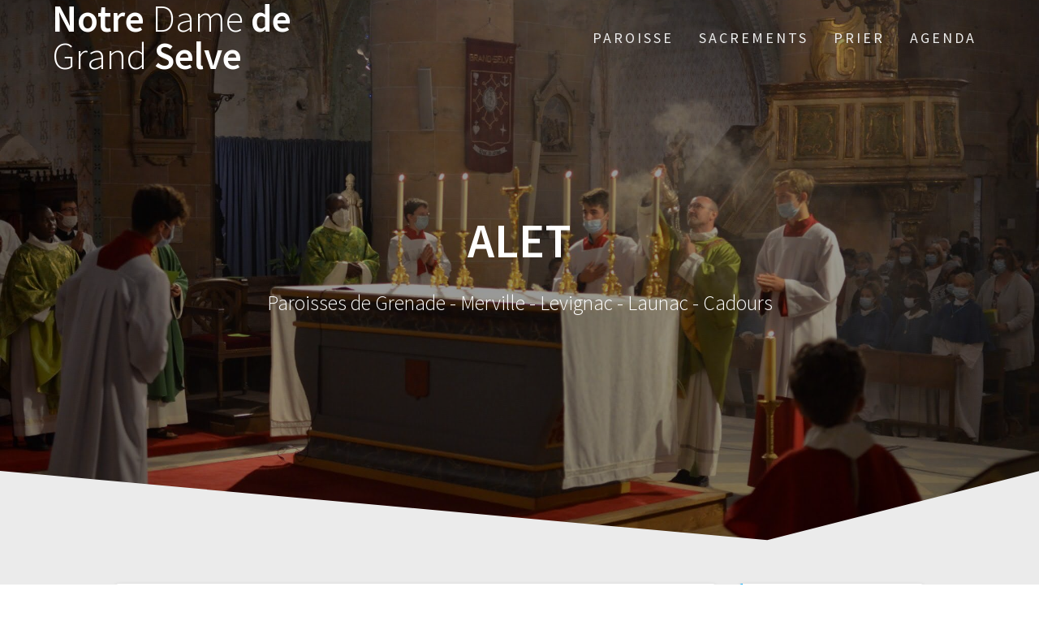

--- FILE ---
content_type: text/html; charset=UTF-8
request_url: https://notredamedegrandselve.fr/?attachment_id=315
body_size: 12194
content:
<!DOCTYPE html>
<html lang="fr-FR">
<head>
    <meta charset="UTF-8">
    <meta name="viewport" content="width=device-width, initial-scale=1">
    <link rel="profile" href="http://gmpg.org/xfn/11">

    <title>alet &#8211; Notre Dame de Grand Selve</title>
<meta name='robots' content='max-image-preview:large' />
	<style>img:is([sizes="auto" i], [sizes^="auto," i]) { contain-intrinsic-size: 3000px 1500px }</style>
	<link rel='dns-prefetch' href='//fonts.googleapis.com' />
<link href='https://fonts.gstatic.com' crossorigin rel='preconnect' />
<link rel="alternate" type="application/rss+xml" title="Notre Dame de Grand Selve &raquo; Flux" href="https://notredamedegrandselve.fr/?feed=rss2" />
<link rel="alternate" type="application/rss+xml" title="Notre Dame de Grand Selve &raquo; Flux des commentaires" href="https://notredamedegrandselve.fr/?feed=comments-rss2" />
<link rel="alternate" type="application/rss+xml" title="Notre Dame de Grand Selve &raquo; alet Flux des commentaires" href="https://notredamedegrandselve.fr/?feed=rss2&#038;attachment_id=315" />
<script type="text/javascript">
/* <![CDATA[ */
window._wpemojiSettings = {"baseUrl":"https:\/\/s.w.org\/images\/core\/emoji\/15.0.3\/72x72\/","ext":".png","svgUrl":"https:\/\/s.w.org\/images\/core\/emoji\/15.0.3\/svg\/","svgExt":".svg","source":{"concatemoji":"https:\/\/notredamedegrandselve.fr\/wp-includes\/js\/wp-emoji-release.min.js?ver=6.7.4"}};
/*! This file is auto-generated */
!function(i,n){var o,s,e;function c(e){try{var t={supportTests:e,timestamp:(new Date).valueOf()};sessionStorage.setItem(o,JSON.stringify(t))}catch(e){}}function p(e,t,n){e.clearRect(0,0,e.canvas.width,e.canvas.height),e.fillText(t,0,0);var t=new Uint32Array(e.getImageData(0,0,e.canvas.width,e.canvas.height).data),r=(e.clearRect(0,0,e.canvas.width,e.canvas.height),e.fillText(n,0,0),new Uint32Array(e.getImageData(0,0,e.canvas.width,e.canvas.height).data));return t.every(function(e,t){return e===r[t]})}function u(e,t,n){switch(t){case"flag":return n(e,"\ud83c\udff3\ufe0f\u200d\u26a7\ufe0f","\ud83c\udff3\ufe0f\u200b\u26a7\ufe0f")?!1:!n(e,"\ud83c\uddfa\ud83c\uddf3","\ud83c\uddfa\u200b\ud83c\uddf3")&&!n(e,"\ud83c\udff4\udb40\udc67\udb40\udc62\udb40\udc65\udb40\udc6e\udb40\udc67\udb40\udc7f","\ud83c\udff4\u200b\udb40\udc67\u200b\udb40\udc62\u200b\udb40\udc65\u200b\udb40\udc6e\u200b\udb40\udc67\u200b\udb40\udc7f");case"emoji":return!n(e,"\ud83d\udc26\u200d\u2b1b","\ud83d\udc26\u200b\u2b1b")}return!1}function f(e,t,n){var r="undefined"!=typeof WorkerGlobalScope&&self instanceof WorkerGlobalScope?new OffscreenCanvas(300,150):i.createElement("canvas"),a=r.getContext("2d",{willReadFrequently:!0}),o=(a.textBaseline="top",a.font="600 32px Arial",{});return e.forEach(function(e){o[e]=t(a,e,n)}),o}function t(e){var t=i.createElement("script");t.src=e,t.defer=!0,i.head.appendChild(t)}"undefined"!=typeof Promise&&(o="wpEmojiSettingsSupports",s=["flag","emoji"],n.supports={everything:!0,everythingExceptFlag:!0},e=new Promise(function(e){i.addEventListener("DOMContentLoaded",e,{once:!0})}),new Promise(function(t){var n=function(){try{var e=JSON.parse(sessionStorage.getItem(o));if("object"==typeof e&&"number"==typeof e.timestamp&&(new Date).valueOf()<e.timestamp+604800&&"object"==typeof e.supportTests)return e.supportTests}catch(e){}return null}();if(!n){if("undefined"!=typeof Worker&&"undefined"!=typeof OffscreenCanvas&&"undefined"!=typeof URL&&URL.createObjectURL&&"undefined"!=typeof Blob)try{var e="postMessage("+f.toString()+"("+[JSON.stringify(s),u.toString(),p.toString()].join(",")+"));",r=new Blob([e],{type:"text/javascript"}),a=new Worker(URL.createObjectURL(r),{name:"wpTestEmojiSupports"});return void(a.onmessage=function(e){c(n=e.data),a.terminate(),t(n)})}catch(e){}c(n=f(s,u,p))}t(n)}).then(function(e){for(var t in e)n.supports[t]=e[t],n.supports.everything=n.supports.everything&&n.supports[t],"flag"!==t&&(n.supports.everythingExceptFlag=n.supports.everythingExceptFlag&&n.supports[t]);n.supports.everythingExceptFlag=n.supports.everythingExceptFlag&&!n.supports.flag,n.DOMReady=!1,n.readyCallback=function(){n.DOMReady=!0}}).then(function(){return e}).then(function(){var e;n.supports.everything||(n.readyCallback(),(e=n.source||{}).concatemoji?t(e.concatemoji):e.wpemoji&&e.twemoji&&(t(e.twemoji),t(e.wpemoji)))}))}((window,document),window._wpemojiSettings);
/* ]]> */
</script>
<style id='wp-emoji-styles-inline-css' type='text/css'>

	img.wp-smiley, img.emoji {
		display: inline !important;
		border: none !important;
		box-shadow: none !important;
		height: 1em !important;
		width: 1em !important;
		margin: 0 0.07em !important;
		vertical-align: -0.1em !important;
		background: none !important;
		padding: 0 !important;
	}
</style>
<link rel='stylesheet' id='wp-block-library-css' href='https://notredamedegrandselve.fr/wp-includes/css/dist/block-library/style.min.css?ver=6.7.4' type='text/css' media='all' />
<link rel='stylesheet' id='listicles-css' href='https://notredamedegrandselve.fr/wp-content/plugins/listicles/build/style-index.css?ver=1738307248' type='text/css' media='all' />
<style id='classic-theme-styles-inline-css' type='text/css'>
/*! This file is auto-generated */
.wp-block-button__link{color:#fff;background-color:#32373c;border-radius:9999px;box-shadow:none;text-decoration:none;padding:calc(.667em + 2px) calc(1.333em + 2px);font-size:1.125em}.wp-block-file__button{background:#32373c;color:#fff;text-decoration:none}
</style>
<style id='global-styles-inline-css' type='text/css'>
:root{--wp--preset--aspect-ratio--square: 1;--wp--preset--aspect-ratio--4-3: 4/3;--wp--preset--aspect-ratio--3-4: 3/4;--wp--preset--aspect-ratio--3-2: 3/2;--wp--preset--aspect-ratio--2-3: 2/3;--wp--preset--aspect-ratio--16-9: 16/9;--wp--preset--aspect-ratio--9-16: 9/16;--wp--preset--color--black: #000000;--wp--preset--color--cyan-bluish-gray: #abb8c3;--wp--preset--color--white: #ffffff;--wp--preset--color--pale-pink: #f78da7;--wp--preset--color--vivid-red: #cf2e2e;--wp--preset--color--luminous-vivid-orange: #ff6900;--wp--preset--color--luminous-vivid-amber: #fcb900;--wp--preset--color--light-green-cyan: #7bdcb5;--wp--preset--color--vivid-green-cyan: #00d084;--wp--preset--color--pale-cyan-blue: #8ed1fc;--wp--preset--color--vivid-cyan-blue: #0693e3;--wp--preset--color--vivid-purple: #9b51e0;--wp--preset--gradient--vivid-cyan-blue-to-vivid-purple: linear-gradient(135deg,rgba(6,147,227,1) 0%,rgb(155,81,224) 100%);--wp--preset--gradient--light-green-cyan-to-vivid-green-cyan: linear-gradient(135deg,rgb(122,220,180) 0%,rgb(0,208,130) 100%);--wp--preset--gradient--luminous-vivid-amber-to-luminous-vivid-orange: linear-gradient(135deg,rgba(252,185,0,1) 0%,rgba(255,105,0,1) 100%);--wp--preset--gradient--luminous-vivid-orange-to-vivid-red: linear-gradient(135deg,rgba(255,105,0,1) 0%,rgb(207,46,46) 100%);--wp--preset--gradient--very-light-gray-to-cyan-bluish-gray: linear-gradient(135deg,rgb(238,238,238) 0%,rgb(169,184,195) 100%);--wp--preset--gradient--cool-to-warm-spectrum: linear-gradient(135deg,rgb(74,234,220) 0%,rgb(151,120,209) 20%,rgb(207,42,186) 40%,rgb(238,44,130) 60%,rgb(251,105,98) 80%,rgb(254,248,76) 100%);--wp--preset--gradient--blush-light-purple: linear-gradient(135deg,rgb(255,206,236) 0%,rgb(152,150,240) 100%);--wp--preset--gradient--blush-bordeaux: linear-gradient(135deg,rgb(254,205,165) 0%,rgb(254,45,45) 50%,rgb(107,0,62) 100%);--wp--preset--gradient--luminous-dusk: linear-gradient(135deg,rgb(255,203,112) 0%,rgb(199,81,192) 50%,rgb(65,88,208) 100%);--wp--preset--gradient--pale-ocean: linear-gradient(135deg,rgb(255,245,203) 0%,rgb(182,227,212) 50%,rgb(51,167,181) 100%);--wp--preset--gradient--electric-grass: linear-gradient(135deg,rgb(202,248,128) 0%,rgb(113,206,126) 100%);--wp--preset--gradient--midnight: linear-gradient(135deg,rgb(2,3,129) 0%,rgb(40,116,252) 100%);--wp--preset--font-size--small: 13px;--wp--preset--font-size--medium: 20px;--wp--preset--font-size--large: 36px;--wp--preset--font-size--x-large: 42px;--wp--preset--spacing--20: 0.44rem;--wp--preset--spacing--30: 0.67rem;--wp--preset--spacing--40: 1rem;--wp--preset--spacing--50: 1.5rem;--wp--preset--spacing--60: 2.25rem;--wp--preset--spacing--70: 3.38rem;--wp--preset--spacing--80: 5.06rem;--wp--preset--shadow--natural: 6px 6px 9px rgba(0, 0, 0, 0.2);--wp--preset--shadow--deep: 12px 12px 50px rgba(0, 0, 0, 0.4);--wp--preset--shadow--sharp: 6px 6px 0px rgba(0, 0, 0, 0.2);--wp--preset--shadow--outlined: 6px 6px 0px -3px rgba(255, 255, 255, 1), 6px 6px rgba(0, 0, 0, 1);--wp--preset--shadow--crisp: 6px 6px 0px rgba(0, 0, 0, 1);}:where(.is-layout-flex){gap: 0.5em;}:where(.is-layout-grid){gap: 0.5em;}body .is-layout-flex{display: flex;}.is-layout-flex{flex-wrap: wrap;align-items: center;}.is-layout-flex > :is(*, div){margin: 0;}body .is-layout-grid{display: grid;}.is-layout-grid > :is(*, div){margin: 0;}:where(.wp-block-columns.is-layout-flex){gap: 2em;}:where(.wp-block-columns.is-layout-grid){gap: 2em;}:where(.wp-block-post-template.is-layout-flex){gap: 1.25em;}:where(.wp-block-post-template.is-layout-grid){gap: 1.25em;}.has-black-color{color: var(--wp--preset--color--black) !important;}.has-cyan-bluish-gray-color{color: var(--wp--preset--color--cyan-bluish-gray) !important;}.has-white-color{color: var(--wp--preset--color--white) !important;}.has-pale-pink-color{color: var(--wp--preset--color--pale-pink) !important;}.has-vivid-red-color{color: var(--wp--preset--color--vivid-red) !important;}.has-luminous-vivid-orange-color{color: var(--wp--preset--color--luminous-vivid-orange) !important;}.has-luminous-vivid-amber-color{color: var(--wp--preset--color--luminous-vivid-amber) !important;}.has-light-green-cyan-color{color: var(--wp--preset--color--light-green-cyan) !important;}.has-vivid-green-cyan-color{color: var(--wp--preset--color--vivid-green-cyan) !important;}.has-pale-cyan-blue-color{color: var(--wp--preset--color--pale-cyan-blue) !important;}.has-vivid-cyan-blue-color{color: var(--wp--preset--color--vivid-cyan-blue) !important;}.has-vivid-purple-color{color: var(--wp--preset--color--vivid-purple) !important;}.has-black-background-color{background-color: var(--wp--preset--color--black) !important;}.has-cyan-bluish-gray-background-color{background-color: var(--wp--preset--color--cyan-bluish-gray) !important;}.has-white-background-color{background-color: var(--wp--preset--color--white) !important;}.has-pale-pink-background-color{background-color: var(--wp--preset--color--pale-pink) !important;}.has-vivid-red-background-color{background-color: var(--wp--preset--color--vivid-red) !important;}.has-luminous-vivid-orange-background-color{background-color: var(--wp--preset--color--luminous-vivid-orange) !important;}.has-luminous-vivid-amber-background-color{background-color: var(--wp--preset--color--luminous-vivid-amber) !important;}.has-light-green-cyan-background-color{background-color: var(--wp--preset--color--light-green-cyan) !important;}.has-vivid-green-cyan-background-color{background-color: var(--wp--preset--color--vivid-green-cyan) !important;}.has-pale-cyan-blue-background-color{background-color: var(--wp--preset--color--pale-cyan-blue) !important;}.has-vivid-cyan-blue-background-color{background-color: var(--wp--preset--color--vivid-cyan-blue) !important;}.has-vivid-purple-background-color{background-color: var(--wp--preset--color--vivid-purple) !important;}.has-black-border-color{border-color: var(--wp--preset--color--black) !important;}.has-cyan-bluish-gray-border-color{border-color: var(--wp--preset--color--cyan-bluish-gray) !important;}.has-white-border-color{border-color: var(--wp--preset--color--white) !important;}.has-pale-pink-border-color{border-color: var(--wp--preset--color--pale-pink) !important;}.has-vivid-red-border-color{border-color: var(--wp--preset--color--vivid-red) !important;}.has-luminous-vivid-orange-border-color{border-color: var(--wp--preset--color--luminous-vivid-orange) !important;}.has-luminous-vivid-amber-border-color{border-color: var(--wp--preset--color--luminous-vivid-amber) !important;}.has-light-green-cyan-border-color{border-color: var(--wp--preset--color--light-green-cyan) !important;}.has-vivid-green-cyan-border-color{border-color: var(--wp--preset--color--vivid-green-cyan) !important;}.has-pale-cyan-blue-border-color{border-color: var(--wp--preset--color--pale-cyan-blue) !important;}.has-vivid-cyan-blue-border-color{border-color: var(--wp--preset--color--vivid-cyan-blue) !important;}.has-vivid-purple-border-color{border-color: var(--wp--preset--color--vivid-purple) !important;}.has-vivid-cyan-blue-to-vivid-purple-gradient-background{background: var(--wp--preset--gradient--vivid-cyan-blue-to-vivid-purple) !important;}.has-light-green-cyan-to-vivid-green-cyan-gradient-background{background: var(--wp--preset--gradient--light-green-cyan-to-vivid-green-cyan) !important;}.has-luminous-vivid-amber-to-luminous-vivid-orange-gradient-background{background: var(--wp--preset--gradient--luminous-vivid-amber-to-luminous-vivid-orange) !important;}.has-luminous-vivid-orange-to-vivid-red-gradient-background{background: var(--wp--preset--gradient--luminous-vivid-orange-to-vivid-red) !important;}.has-very-light-gray-to-cyan-bluish-gray-gradient-background{background: var(--wp--preset--gradient--very-light-gray-to-cyan-bluish-gray) !important;}.has-cool-to-warm-spectrum-gradient-background{background: var(--wp--preset--gradient--cool-to-warm-spectrum) !important;}.has-blush-light-purple-gradient-background{background: var(--wp--preset--gradient--blush-light-purple) !important;}.has-blush-bordeaux-gradient-background{background: var(--wp--preset--gradient--blush-bordeaux) !important;}.has-luminous-dusk-gradient-background{background: var(--wp--preset--gradient--luminous-dusk) !important;}.has-pale-ocean-gradient-background{background: var(--wp--preset--gradient--pale-ocean) !important;}.has-electric-grass-gradient-background{background: var(--wp--preset--gradient--electric-grass) !important;}.has-midnight-gradient-background{background: var(--wp--preset--gradient--midnight) !important;}.has-small-font-size{font-size: var(--wp--preset--font-size--small) !important;}.has-medium-font-size{font-size: var(--wp--preset--font-size--medium) !important;}.has-large-font-size{font-size: var(--wp--preset--font-size--large) !important;}.has-x-large-font-size{font-size: var(--wp--preset--font-size--x-large) !important;}
:where(.wp-block-post-template.is-layout-flex){gap: 1.25em;}:where(.wp-block-post-template.is-layout-grid){gap: 1.25em;}
:where(.wp-block-columns.is-layout-flex){gap: 2em;}:where(.wp-block-columns.is-layout-grid){gap: 2em;}
:root :where(.wp-block-pullquote){font-size: 1.5em;line-height: 1.6;}
</style>
<link rel='stylesheet' id='digg-digg-css' href='https://notredamedegrandselve.fr/wp-content/plugins/digg-digg/css/diggdigg-style.css?ver=5.3.6' type='text/css' media='screen' />
<link rel='stylesheet' id='fg-style-css' href='https://notredamedegrandselve.fr/wp-content/plugins/folder-gallery/css/style.css?ver=6.7.4' type='text/css' media='all' />
<link rel='stylesheet' id='one-page-express-fonts-css' href='https://fonts.googleapis.com/css?family=Source+Sans+Pro%3A200%2Cnormal%2C300%2C600%2C700%7CPlayfair+Display%3Aregular%2Citalic%2C700%2C900&#038;subset=latin%2Clatin-ext' type='text/css' media='all' />
<link rel='stylesheet' id='one-page-express-style-css' href='https://notredamedegrandselve.fr/wp-content/themes/one-page-express/style.css?ver=1.3.43' type='text/css' media='all' />
<style id='one-page-express-style-inline-css' type='text/css'>
img.logo.dark, img.custom-logo{max-height:70px;}
</style>
<link rel='stylesheet' id='one-page-express-font-awesome-css' href='https://notredamedegrandselve.fr/wp-content/themes/one-page-express/assets/font-awesome/font-awesome.min.css?ver=1.3.43' type='text/css' media='all' />
<link rel='stylesheet' id='one-page-express-font-awesome-extra-css' href='https://notredamedegrandselve.fr/wp-content/themes/one-page-express/assets/font-awesome/font-awesome-extra.min.css?ver=1.3.43' type='text/css' media='all' />
<link rel='stylesheet' id='one-page-express-animate-css' href='https://notredamedegrandselve.fr/wp-content/themes/one-page-express/assets/css/animate.css?ver=1.3.43' type='text/css' media='all' />
<link rel='stylesheet' id='one-page-express-webgradients-css' href='https://notredamedegrandselve.fr/wp-content/themes/one-page-express/assets/css/webgradients.css?ver=1.3.43' type='text/css' media='all' />
<style id='akismet-widget-style-inline-css' type='text/css'>

			.a-stats {
				--akismet-color-mid-green: #357b49;
				--akismet-color-white: #fff;
				--akismet-color-light-grey: #f6f7f7;

				max-width: 350px;
				width: auto;
			}

			.a-stats * {
				all: unset;
				box-sizing: border-box;
			}

			.a-stats strong {
				font-weight: 600;
			}

			.a-stats a.a-stats__link,
			.a-stats a.a-stats__link:visited,
			.a-stats a.a-stats__link:active {
				background: var(--akismet-color-mid-green);
				border: none;
				box-shadow: none;
				border-radius: 8px;
				color: var(--akismet-color-white);
				cursor: pointer;
				display: block;
				font-family: -apple-system, BlinkMacSystemFont, 'Segoe UI', 'Roboto', 'Oxygen-Sans', 'Ubuntu', 'Cantarell', 'Helvetica Neue', sans-serif;
				font-weight: 500;
				padding: 12px;
				text-align: center;
				text-decoration: none;
				transition: all 0.2s ease;
			}

			/* Extra specificity to deal with TwentyTwentyOne focus style */
			.widget .a-stats a.a-stats__link:focus {
				background: var(--akismet-color-mid-green);
				color: var(--akismet-color-white);
				text-decoration: none;
			}

			.a-stats a.a-stats__link:hover {
				filter: brightness(110%);
				box-shadow: 0 4px 12px rgba(0, 0, 0, 0.06), 0 0 2px rgba(0, 0, 0, 0.16);
			}

			.a-stats .count {
				color: var(--akismet-color-white);
				display: block;
				font-size: 1.5em;
				line-height: 1.4;
				padding: 0 13px;
				white-space: nowrap;
			}
		
</style>
<link rel='stylesheet' id='tablepress-default-css' href='https://notredamedegrandselve.fr/wp-content/plugins/tablepress/css/build/default.css?ver=3.0.4' type='text/css' media='all' />
<link rel='stylesheet' id='simcal-qtip-css' href='https://notredamedegrandselve.fr/wp-content/plugins/google-calendar-events/assets/generated/vendor/jquery.qtip.min.css?ver=3.4.9' type='text/css' media='all' />
<link rel='stylesheet' id='simcal-default-calendar-grid-css' href='https://notredamedegrandselve.fr/wp-content/plugins/google-calendar-events/assets/generated/default-calendar-grid.min.css?ver=3.4.9' type='text/css' media='all' />
<link rel='stylesheet' id='simcal-default-calendar-list-css' href='https://notredamedegrandselve.fr/wp-content/plugins/google-calendar-events/assets/generated/default-calendar-list.min.css?ver=3.4.9' type='text/css' media='all' />
<link rel='stylesheet' id='__EPYT__style-css' href='https://notredamedegrandselve.fr/wp-content/plugins/youtube-embed-plus/styles/ytprefs.min.css?ver=14.2.1.3' type='text/css' media='all' />
<style id='__EPYT__style-inline-css' type='text/css'>

                .epyt-gallery-thumb {
                        width: 33.333%;
                }
                
</style>
<link rel='stylesheet' id='kirki-styles-one_page_express-css' href='https://notredamedegrandselve.fr/wp-content/themes/one-page-express/customizer/kirki/assets/css/kirki-styles.css' type='text/css' media='all' />
<style id='kirki-styles-one_page_express-inline-css' type='text/css'>
.header-homepage.color-overlay:before{background-color:#000000;opacity:0.4;}.header-homepage + .header-separator svg{height:90px!important;}.header.color-overlay:before{background-color:#000000;opacity:0.4;}.header-separator svg{height:90px!important;}.inner-header-description{padding-top:8%;padding-bottom:8%;}.header-homepage .header-description-row{padding-top:12%;padding-bottom:12%;}@media only screen and (min-width: 768px){.inner-header-description{text-align:center;}.header-content .align-holder{text-align:right!important;}.header-content{width:90%!important;}}
</style>
<link rel='stylesheet' id='style.owl.carousel-css' href='https://notredamedegrandselve.fr/wp-content/plugins/owl-carousel/css/owl.carousel.css?ver=6.7.4' type='text/css' media='all' />
<link rel='stylesheet' id='style.owl.carousel.theme-css' href='https://notredamedegrandselve.fr/wp-content/plugins/owl-carousel/css/owl.theme.css?ver=6.7.4' type='text/css' media='all' />
<link rel='stylesheet' id='style.owl.carousel.transitions-css' href='https://notredamedegrandselve.fr/wp-content/plugins/owl-carousel/css/owl.transitions.css?ver=6.7.4' type='text/css' media='all' />
<link rel='stylesheet' id='style.owl.carousel.styles-css' href='https://notredamedegrandselve.fr/wp-content/plugins/owl-carousel/css/styles.css?ver=6.7.4' type='text/css' media='all' />
<script type="text/javascript" src="https://notredamedegrandselve.fr/wp-includes/js/jquery/jquery.min.js?ver=3.7.1" id="jquery-core-js"></script>
<script type="text/javascript" src="https://notredamedegrandselve.fr/wp-includes/js/jquery/jquery-migrate.min.js?ver=3.4.1" id="jquery-migrate-js"></script>
<script type="text/javascript" src="https://notredamedegrandselve.fr/wp-content/themes/one-page-express/assets/js/smoothscroll.js?ver=1.3.43" id="one-page-express-smoothscroll-js"></script>
<script type="text/javascript" id="__ytprefs__-js-extra">
/* <![CDATA[ */
var _EPYT_ = {"ajaxurl":"https:\/\/notredamedegrandselve.fr\/wp-admin\/admin-ajax.php","security":"0df8e2111b","gallery_scrolloffset":"20","eppathtoscripts":"https:\/\/notredamedegrandselve.fr\/wp-content\/plugins\/youtube-embed-plus\/scripts\/","eppath":"https:\/\/notredamedegrandselve.fr\/wp-content\/plugins\/youtube-embed-plus\/","epresponsiveselector":"[\"iframe.__youtube_prefs_widget__\"]","epdovol":"1","version":"14.2.1.3","evselector":"iframe.__youtube_prefs__[src], iframe[src*=\"youtube.com\/embed\/\"], iframe[src*=\"youtube-nocookie.com\/embed\/\"]","ajax_compat":"","maxres_facade":"eager","ytapi_load":"light","pause_others":"","stopMobileBuffer":"1","facade_mode":"","not_live_on_channel":"","vi_active":"","vi_js_posttypes":[]};
/* ]]> */
</script>
<script type="text/javascript" src="https://notredamedegrandselve.fr/wp-content/plugins/youtube-embed-plus/scripts/ytprefs.min.js?ver=14.2.1.3" id="__ytprefs__-js"></script>
<script type="text/javascript" src="https://notredamedegrandselve.fr/wp-content/plugins/owl-carousel/js/owl.carousel.js?ver=6.7.4" id="js.owl.carousel-js"></script>
<script type="text/javascript" src="https://notredamedegrandselve.fr/wp-content/plugins/owl-carousel/js/script.js?ver=6.7.4" id="js.owl.carousel.script-js"></script>
<link rel="https://api.w.org/" href="https://notredamedegrandselve.fr/index.php?rest_route=/" /><link rel="alternate" title="JSON" type="application/json" href="https://notredamedegrandselve.fr/index.php?rest_route=/wp/v2/media/315" /><link rel="EditURI" type="application/rsd+xml" title="RSD" href="https://notredamedegrandselve.fr/xmlrpc.php?rsd" />
<meta name="generator" content="WordPress 6.7.4" />
<link rel='shortlink' href='https://notredamedegrandselve.fr/?p=315' />
<link rel="alternate" title="oEmbed (JSON)" type="application/json+oembed" href="https://notredamedegrandselve.fr/index.php?rest_route=%2Foembed%2F1.0%2Fembed&#038;url=https%3A%2F%2Fnotredamedegrandselve.fr%2F%3Fattachment_id%3D315" />
<link rel="alternate" title="oEmbed (XML)" type="text/xml+oembed" href="https://notredamedegrandselve.fr/index.php?rest_route=%2Foembed%2F1.0%2Fembed&#038;url=https%3A%2F%2Fnotredamedegrandselve.fr%2F%3Fattachment_id%3D315&#038;format=xml" />
		<style data-name="overlap">
			@media only screen and (min-width: 768px) {
				.header-homepage {
					padding-bottom: 400px;
				}

				.homepage-template .content {
					position: relative;
					z-index: 10;
				}

				.homepage-template .page-content div[data-overlap]:first-of-type>div:first-of-type {
					margin-top: -400px;
					background: transparent !important;
				}
			}
		</style>
			<style data-context="foundation-flickity-css">/*! Flickity v2.0.2
http://flickity.metafizzy.co
---------------------------------------------- */.flickity-enabled{position:relative}.flickity-enabled:focus{outline:0}.flickity-viewport{overflow:hidden;position:relative;height:100%}.flickity-slider{position:absolute;width:100%;height:100%}.flickity-enabled.is-draggable{-webkit-tap-highlight-color:transparent;tap-highlight-color:transparent;-webkit-user-select:none;-moz-user-select:none;-ms-user-select:none;user-select:none}.flickity-enabled.is-draggable .flickity-viewport{cursor:move;cursor:-webkit-grab;cursor:grab}.flickity-enabled.is-draggable .flickity-viewport.is-pointer-down{cursor:-webkit-grabbing;cursor:grabbing}.flickity-prev-next-button{position:absolute;top:50%;width:44px;height:44px;border:none;border-radius:50%;background:#fff;background:hsla(0,0%,100%,.75);cursor:pointer;-webkit-transform:translateY(-50%);transform:translateY(-50%)}.flickity-prev-next-button:hover{background:#fff}.flickity-prev-next-button:focus{outline:0;box-shadow:0 0 0 5px #09f}.flickity-prev-next-button:active{opacity:.6}.flickity-prev-next-button.previous{left:10px}.flickity-prev-next-button.next{right:10px}.flickity-rtl .flickity-prev-next-button.previous{left:auto;right:10px}.flickity-rtl .flickity-prev-next-button.next{right:auto;left:10px}.flickity-prev-next-button:disabled{opacity:.3;cursor:auto}.flickity-prev-next-button svg{position:absolute;left:20%;top:20%;width:60%;height:60%}.flickity-prev-next-button .arrow{fill:#333}.flickity-page-dots{position:absolute;width:100%;bottom:-25px;padding:0;margin:0;list-style:none;text-align:center;line-height:1}.flickity-rtl .flickity-page-dots{direction:rtl}.flickity-page-dots .dot{display:inline-block;width:10px;height:10px;margin:0 8px;background:#333;border-radius:50%;opacity:.25;cursor:pointer}.flickity-page-dots .dot.is-selected{opacity:1}</style><style data-context="foundation-slideout-css">.slideout-menu{position:fixed;left:0;top:0;bottom:0;right:auto;z-index:0;width:256px;overflow-y:auto;-webkit-overflow-scrolling:touch;display:none}.slideout-menu.pushit-right{left:auto;right:0}.slideout-panel{position:relative;z-index:1;will-change:transform}.slideout-open,.slideout-open .slideout-panel,.slideout-open body{overflow:hidden}.slideout-open .slideout-menu{display:block}.pushit{display:none}</style>        <style data-name="overlap">
            @media only screen and (min-width: 768px) {
                .blog .content,
                .archive .content,
                .single-post .content {
                    position: relative;
                    z-index: 10;
                }

                .blog .content > .gridContainer > .row,
                .archive .content > .gridContainer > .row,
                .single-post .content > .gridContainer > .row {
                    margin-top: -200px;
                    background: transparent !important;
                }

                .blog .header,
                .archive .header,
                .single-post .header {
                    padding-bottom: 200px;
                }
            }
        </style>
	    <style>
        @media only screen and (min-width: 768px) {
            .align-container {
                margin: auto 0  auto  auto            }
        }
    </style>
	<style>.ios7.web-app-mode.has-fixed header{ background-color: rgba(45,53,63,.88);}</style></head>

<body class="attachment attachment-template-default single single-attachment postid-315 attachmentid-315 attachment-jpeg">
<div id="opex-overlap-custom-background-to-remove"
     style="position: absolute; top: 0; background-color: #FFF; min-height: 100vh; min-width: 100vw;">
</div>

    <style>
        .screen-reader-text[href="#page-content"]:focus {
            background-color: #f1f1f1;
            border-radius: 3px;
            box-shadow: 0 0 2px 2px rgba(0, 0, 0, 0.6);
            clip: auto !important;
            clip-path: none;
            color: #21759b;

        }
    </style>
    <a class="skip-link screen-reader-text"
       href="#page-content">Skip to content</a>
	<div class="header-top "  data-sticky='0'  data-sticky-mobile='1'  data-sticky-to='top' >
    <div class="navigation-wrapper ope-inner-page">
        <div class="logo_col">
            <a class="text-logo" href="https://notredamedegrandselve.fr/">Notre<span style="font-weight: 300;" class="span12"> Dame</span> de<span style="font-weight: 300;" class="span12"> Grand</span> Selve</a>        </div>
        <div class="main_menu_col">
            <div id="drop_mainmenu_container" class="menu-menu-complet-container"><ul id="drop_mainmenu" class="fm2_drop_mainmenu"><li id="menu-item-100" class="menu-item menu-item-type-post_type menu-item-object-post menu-item-has-children menu-item-100"><a href="https://notredamedegrandselve.fr/?p=90">Paroisse</a>
<ul class="sub-menu">
	<li id="menu-item-106" class="menu-item menu-item-type-post_type menu-item-object-post menu-item-106"><a href="https://notredamedegrandselve.fr/?p=57">Notre équipe Pastorale</a></li>
	<li id="menu-item-104" class="menu-item menu-item-type-post_type menu-item-object-post menu-item-104"><a href="https://notredamedegrandselve.fr/?p=64">Notre Organisation</a></li>
	<li id="menu-item-105" class="menu-item menu-item-type-post_type menu-item-object-post menu-item-105"><a href="https://notredamedegrandselve.fr/?p=62">Nos projets passés</a></li>
	<li id="menu-item-102" class="menu-item menu-item-type-post_type menu-item-object-post menu-item-102"><a href="https://notredamedegrandselve.fr/?p=68">Notre Communauté</a></li>
	<li id="menu-item-103" class="menu-item menu-item-type-post_type menu-item-object-post menu-item-103"><a href="https://notredamedegrandselve.fr/?p=66">Histoire de la paroisse</a></li>
	<li id="menu-item-101" class="menu-item menu-item-type-post_type menu-item-object-post menu-item-101"><a href="https://notredamedegrandselve.fr/?p=70">Notre Dame d’Alet</a></li>
	<li id="menu-item-6" class="menu-item menu-item-type-taxonomy menu-item-object-category menu-item-has-children menu-item-6"><a href="https://notredamedegrandselve.fr/?cat=3">Pour les jeunes</a>
	<ul class="sub-menu">
		<li id="menu-item-153" class="menu-item menu-item-type-post_type menu-item-object-post menu-item-153"><a href="https://notredamedegrandselve.fr/?p=141">Eveil à la foi 3-6 ans</a></li>
		<li id="menu-item-152" class="menu-item menu-item-type-post_type menu-item-object-post menu-item-152"><a href="https://notredamedegrandselve.fr/?p=143">Catéchisme 7-10 ans</a></li>
		<li id="menu-item-151" class="menu-item menu-item-type-post_type menu-item-object-post menu-item-151"><a href="https://notredamedegrandselve.fr/?p=145"><p>Soirées aumônerie</p><p> 11-18 ans </p></a></li>
		<li id="menu-item-154" class="menu-item menu-item-type-post_type menu-item-object-post menu-item-154"><a href="https://notredamedegrandselve.fr/?p=139">Servantes d’assemblée</a></li>
		<li id="menu-item-155" class="menu-item menu-item-type-post_type menu-item-object-post menu-item-155"><a href="https://notredamedegrandselve.fr/?p=137">Servants d’autel</a></li>
		<li id="menu-item-156" class="menu-item menu-item-type-post_type menu-item-object-post menu-item-156"><a href="https://notredamedegrandselve.fr/?p=135">Scoutisme</a></li>
	</ul>
</li>
	<li id="menu-item-9" class="menu-item menu-item-type-taxonomy menu-item-object-category menu-item-has-children menu-item-9"><a href="https://notredamedegrandselve.fr/?cat=6">Se Former</a>
	<ul class="sub-menu">
		<li id="menu-item-181" class="menu-item menu-item-type-post_type menu-item-object-post menu-item-181"><a href="https://notredamedegrandselve.fr/?p=163">Equipes de couples</a></li>
		<li id="menu-item-180" class="menu-item menu-item-type-post_type menu-item-object-post menu-item-180"><a href="https://notredamedegrandselve.fr/?p=166">Mouvement Chrétien des retraités</a></li>
	</ul>
</li>
	<li id="menu-item-184" class="menu-item menu-item-type-taxonomy menu-item-object-category menu-item-has-children menu-item-184"><a href="https://notredamedegrandselve.fr/?cat=5">Aider</a>
	<ul class="sub-menu">
		<li id="menu-item-177" class="menu-item menu-item-type-post_type menu-item-object-post menu-item-177"><a href="https://notredamedegrandselve.fr/?p=172">Chorale</a></li>
		<li id="menu-item-179" class="menu-item menu-item-type-post_type menu-item-object-post menu-item-179"><a href="https://notredamedegrandselve.fr/?p=168">Visite des Malades</a></li>
		<li id="menu-item-178" class="menu-item menu-item-type-post_type menu-item-object-post menu-item-178"><a href="https://notredamedegrandselve.fr/?p=170">Secours Catholique</a></li>
		<li id="menu-item-176" class="menu-item menu-item-type-post_type menu-item-object-post menu-item-176"><a href="https://notredamedegrandselve.fr/?p=174">Equipe Funérailles</a></li>
	</ul>
</li>
</ul>
</li>
<li id="menu-item-11" class="menu-item menu-item-type-taxonomy menu-item-object-category menu-item-has-children menu-item-11"><a href="https://notredamedegrandselve.fr/?cat=2">Sacrements</a>
<ul class="sub-menu">
	<li id="menu-item-98" class="menu-item menu-item-type-post_type menu-item-object-post menu-item-98"><a href="https://notredamedegrandselve.fr/?p=16">Baptême</a></li>
	<li id="menu-item-99" class="menu-item menu-item-type-post_type menu-item-object-post menu-item-99"><a href="https://notredamedegrandselve.fr/?p=18">Mariage</a></li>
	<li id="menu-item-97" class="menu-item menu-item-type-post_type menu-item-object-post menu-item-97"><a href="https://notredamedegrandselve.fr/?p=74">Confirmation</a></li>
	<li id="menu-item-96" class="menu-item menu-item-type-post_type menu-item-object-post menu-item-96"><a href="https://notredamedegrandselve.fr/?p=76">La messe</a></li>
	<li id="menu-item-94" class="menu-item menu-item-type-post_type menu-item-object-post menu-item-94"><a href="https://notredamedegrandselve.fr/?p=81">Pénitence et Réconciliation</a></li>
	<li id="menu-item-93" class="menu-item menu-item-type-post_type menu-item-object-post menu-item-93"><a href="https://notredamedegrandselve.fr/?p=83">Onction des Malades</a></li>
	<li id="menu-item-92" class="menu-item menu-item-type-post_type menu-item-object-post menu-item-92"><a href="https://notredamedegrandselve.fr/?p=85">Sépultures</a></li>
</ul>
</li>
<li id="menu-item-12" class="menu-item menu-item-type-taxonomy menu-item-object-category menu-item-has-children menu-item-12"><a href="https://notredamedegrandselve.fr/?cat=5">Prier</a>
<ul class="sub-menu">
	<li id="menu-item-157" class="menu-item menu-item-type-post_type menu-item-object-post menu-item-157"><a href="https://notredamedegrandselve.fr/?p=133">Adoration</a></li>
	<li id="menu-item-182" class="menu-item menu-item-type-post_type menu-item-object-post menu-item-182"><a href="https://notredamedegrandselve.fr/?p=161">Prière des mères</a></li>
	<li id="menu-item-183" class="menu-item menu-item-type-post_type menu-item-object-post menu-item-183"><a href="https://notredamedegrandselve.fr/?p=159">Chapelet</a></li>
</ul>
</li>
<li id="menu-item-3062" class="menu-item menu-item-type-custom menu-item-object-custom menu-item-home menu-item-3062"><a href="http://notredamedegrandselve.fr/#agenda">Agenda</a></li>
</ul></div>        </div>
    </div>
</div>

<div id="page" class="site">
    <div class="header-wrapper">
        <div  class='header  color-overlay' style=''>
            
            <div class="inner-header-description gridContainer">
                <div class="row header-description-row">
                    <h1 class="heading8">
                        alet                    </h1>
                                            <p class="header-subtitle">Paroisses de Grenade - Merville - Levignac - Launac - Cadours</p>
                                    </div>
            </div>
            <div class="header-separator header-separator-bottom "><svg xmlns="http://www.w3.org/2000/svg" viewBox="0 0 1000 100" preserveAspectRatio="none">
	<path class="svg-white-bg" d="M737.9,94.7L0,0v100h1000V0L737.9,94.7z"/>
</svg></div>        </div>
    </div>
<div id="page-content" class="content">
  <div class="gridContainer">
    <div class="row">
      <div class="post-item ">
        <div id="post-315"class="post-315 attachment type-attachment status-inherit hentry">  <div class="post-content-single">    <h2 class="heading109"> alet</h2>    

<div class="post-header single-post-header">
  <i class="font-icon-post fa fa-user"></i>
  <a href="https://notredamedegrandselve.fr/?author=1" title="Articles par admin" rel="author">admin</a>  <i class="font-icon-post fa fa-calendar"></i>
  <span class="span12">02/05/2016</span>
  <i class="font-icon-post fa fa-folder-o"></i>
    <i class="font-icon-post fa fa-comment-o"></i>
  <span>0</span>
</div>    <div class="post-content-inner">      <div class='dd_post_share dd_post_share_left'><div class='dd_buttons'><div class='dd_button'><a href="http://twitter.com/share" class="twitter-share-button" data-url="https://notredamedegrandselve.fr/?attachment_id=315" data-count="vertical" data-text="alet" data-via="" ></a><script type="text/javascript" src="//platform.twitter.com/widgets.js"></script></div><div class='dd_button'><script src="//connect.facebook.net/en_US/all.js#xfbml=1"></script><fb:like href="https://notredamedegrandselve.fr/?attachment_id=315" send="false" show_faces="false"  layout="button_count" width="92"  ></fb:like></div></div></div><br><br><p class="attachment"><a href='https://notredamedegrandselve.fr/wp-content/uploads/2016/05/alet.jpg'><img fetchpriority="high" decoding="async" width="263" height="300" src="https://notredamedegrandselve.fr/wp-content/uploads/2016/05/alet-263x300.jpg" class="attachment-medium size-medium" alt="" srcset="https://notredamedegrandselve.fr/wp-content/uploads/2016/05/alet-263x300.jpg 263w, https://notredamedegrandselve.fr/wp-content/uploads/2016/05/alet.jpg 319w" sizes="(max-width: 263px) 100vw, 263px" /></a></p>
<!-- Social Buttons Generated by Digg Digg plugin v5.3.6,
    Author : Buffer, Inc
    Website : http://bufferapp.com/diggdigg -->    </div>          </div>  
	<nav class="navigation post-navigation" aria-label="Publications">
		<h2 class="screen-reader-text">Navigation de l’article</h2>
		<div class="nav-links"><div class="nav-previous"><a href="https://notredamedegrandselve.fr/?attachment_id=315" rel="prev"><span class="meta-nav" aria-hidden="true">Précédent :</span> <span class="screen-reader-text">Article précédent :</span> <span class="post-title">alet</span></a></div></div>
	</nav>     
<div class="post-comments">
	 
  
  <div class="comments-form">
    <div class="comment-form">
     		<div id="respond" class="comment-respond">
		<h3 id="reply-title" class="comment-reply-title">Laisser un commentaire <small><a rel="nofollow" id="cancel-comment-reply-link" href="/?attachment_id=315#respond" style="display:none;">Annuler la réponse</a></small></h3><form action="https://notredamedegrandselve.fr/wp-comments-post.php" method="post" id="commentform" class="comment-form"><p class="comment-notes"><span id="email-notes">Votre adresse e-mail ne sera pas publiée.</span> <span class="required-field-message">Les champs obligatoires sont indiqués avec <span class="required">*</span></span></p><p class="comment-form-comment"><label for="comment">Commentaire <span class="required">*</span></label> <textarea id="comment" name="comment" cols="45" rows="8" maxlength="65525" required="required"></textarea></p><p class="comment-form-author"><label for="author">Nom <span class="required">*</span></label> <input id="author" name="author" type="text" value="" size="30" maxlength="245" autocomplete="name" required="required" /></p>
<p class="comment-form-email"><label for="email">E-mail <span class="required">*</span></label> <input id="email" name="email" type="text" value="" size="30" maxlength="100" aria-describedby="email-notes" autocomplete="email" required="required" /></p>
<p class="comment-form-url"><label for="url">Site web</label> <input id="url" name="url" type="text" value="" size="30" maxlength="200" autocomplete="url" /></p>
<p class="comment-form-cookies-consent"><input id="wp-comment-cookies-consent" name="wp-comment-cookies-consent" type="checkbox" value="yes" /> <label for="wp-comment-cookies-consent">Enregistrer mon nom, mon e-mail et mon site dans le navigateur pour mon prochain commentaire.</label></p>
<p class="form-submit"><input name="submit" type="submit" id="submit" class="button blue" value="Laisser un commentaire" /> <input type='hidden' name='comment_post_ID' value='315' id='comment_post_ID' />
<input type='hidden' name='comment_parent' id='comment_parent' value='0' />
</p><p style="display: none;"><input type="hidden" id="akismet_comment_nonce" name="akismet_comment_nonce" value="daf694d391" /></p><p style="display: none !important;" class="akismet-fields-container" data-prefix="ak_"><label>&#916;<textarea name="ak_hp_textarea" cols="45" rows="8" maxlength="100"></textarea></label><input type="hidden" id="ak_js_1" name="ak_js" value="248"/><script>document.getElementById( "ak_js_1" ).setAttribute( "value", ( new Date() ).getTime() );</script></p></form>	</div><!-- #respond -->
	    </div>
  </div>
</div></div>      </div> 
      <div class="sidebar">  <div id="text-3" class="widget widget_text"><h2 class="widgettitle">Le mot du Curé</h2>			<div class="textwidget"><p>Chers amis, soyez les bienvenus sur le site des paroisses Notre-Dame de Grandselve. Puissiez-vous y trouver les informations dont vous avez besoin, pour nous rejoindre afin qu'ensemble nous construisions une communauté fervente, ferme dans la foi et unie dans la charité.</p>
</div>
		</div><div id="search-2" class="widget widget_search"><form role="search" method="get" id="searchform" class="searchform" action="https://notredamedegrandselve.fr/">
				<div>
					<label class="screen-reader-text" for="s">Rechercher :</label>
					<input type="text" value="" name="s" id="s" />
					<input type="submit" id="searchsubmit" value="Rechercher" />
				</div>
			</form></div><div id="nav_menu-3" class="widget widget_nav_menu"><h2 class="widgettitle">Accès rapide</h2><div class="menu-menu-acces-rapide-container"><ul id="menu-menu-acces-rapide" class="menu"><li id="menu-item-29" class="menu-item menu-item-type-post_type menu-item-object-post menu-item-29"><a href="https://notredamedegrandselve.fr/?p=14">Horaire des messes</a></li>
<li id="menu-item-563" class="menu-item menu-item-type-post_type menu-item-object-post menu-item-563"><a href="https://notredamedegrandselve.fr/?p=561">Agenda Paroissial</a></li>
<li id="menu-item-1138" class="menu-item menu-item-type-taxonomy menu-item-object-category menu-item-1138"><a href="https://notredamedegrandselve.fr/?cat=33">Journal Paroissial</a></li>
<li id="menu-item-28" class="menu-item menu-item-type-post_type menu-item-object-post menu-item-28"><a href="https://notredamedegrandselve.fr/?p=16">Baptême</a></li>
<li id="menu-item-270" class="menu-item menu-item-type-post_type menu-item-object-post menu-item-270"><a href="https://notredamedegrandselve.fr/?p=81">Confessions</a></li>
<li id="menu-item-27" class="menu-item menu-item-type-post_type menu-item-object-post menu-item-27"><a href="https://notredamedegrandselve.fr/?p=18">Mariage</a></li>
<li id="menu-item-271" class="menu-item menu-item-type-post_type menu-item-object-post menu-item-271"><a href="https://notredamedegrandselve.fr/?p=85">Obsèques</a></li>
<li id="menu-item-25" class="menu-item menu-item-type-post_type menu-item-object-post menu-item-25"><a href="https://notredamedegrandselve.fr/?p=22">Catéchisme</a></li>
<li id="menu-item-272" class="menu-item menu-item-type-post_type menu-item-object-post menu-item-272"><a href="https://notredamedegrandselve.fr/?p=83">Malades</a></li>
<li id="menu-item-274" class="menu-item menu-item-type-taxonomy menu-item-object-category menu-item-274"><a href="https://notredamedegrandselve.fr/?cat=24">Homélies</a></li>
<li id="menu-item-564" class="menu-item menu-item-type-post_type menu-item-object-post menu-item-564"><a href="https://notredamedegrandselve.fr/?p=70">Notre Dame d&rsquo;Alet</a></li>
<li id="menu-item-1043" class="menu-item menu-item-type-taxonomy menu-item-object-category menu-item-1043"><a href="https://notredamedegrandselve.fr/?cat=34">Patrimoine</a></li>
<li id="menu-item-30" class="menu-item menu-item-type-custom menu-item-object-custom menu-item-30"><a href="http://toulouse.catholique.fr/">Diocèse de Toulouse</a></li>
<li id="menu-item-186" class="menu-item menu-item-type-custom menu-item-object-custom menu-item-186"><a href="https://don.diocese-toulouse.org/denier-eglise/~mon-don/">Donner</a></li>
</ul></div></div><div id="fbw_id-2" class="widget widget_fbw_id"><h2 class="widgettitle">Suivez nous sur facebook ! </h2><div class="fb_loader" style="text-align: center !important;"><img src="https://notredamedegrandselve.fr/wp-content/plugins/facebook-pagelike-widget/loader.gif" alt="Facebook Pagelike Widget" /></div><div id="fb-root"></div>
        <div class="fb-page" data-href="https://www.facebook.com/grandselve" data-width="300" data-height="500" data-small-header="false" data-adapt-container-width="false" data-hide-cover="false" data-show-facepile="true" hide_cta="false" data-tabs="timeline" data-lazy="false"></div></div>        <!-- A WordPress plugin developed by Milap Patel -->
    <div id="text-4" class="widget widget_text"><h2 class="widgettitle">Contactez Nous !</h2>			<div class="textwidget"><p>Presbytère de Grenade<br />
(en face de l&rsquo;église)<br />
&nbsp;</p>
<p>19 Rue Gambetta<br />
31 330 Grenade</p>
<p>&nbsp;</p>
<p>05 61 82 61 35<br />
secretariat.grandselve@orange.fr</p>
<p>&nbsp;</p>
<p>Permanences:</p>
<p>Mardi : 10-12h / 16-19h<br />
Mercredi : 17-19h<br />
Jeudi : 10-12h / 17-19h<br />
Vendredi : 10-12h / 17-19h<br />
Samedi : 10-12h</p>
</div>
		</div></div>   </div>
  </div>

</div>
        <div class="footer">
          <div class="gridContainer">
            <div class="row">
              <p class="footer-copyright">
                &copy;&nbsp;&nbsp;2026&nbsp;Notre Dame de Grand Selve.&nbsp;Built using WordPress and <a rel="nofollow" href="https://extendthemes.com/go/built-with-one-page-express">OnePage Express Theme</a>.              </p>
            </div>
          </div>
        </div>
        <!-- Powered by WPtouch: 4.3.60 --><script type="text/javascript" src="https://notredamedegrandselve.fr/wp-includes/js/jquery/ui/effect.min.js?ver=1.13.3" id="jquery-effects-core-js"></script>
<script type="text/javascript" src="https://notredamedegrandselve.fr/wp-includes/js/jquery/ui/effect-slide.min.js?ver=1.13.3" id="jquery-effects-slide-js"></script>
<script type="text/javascript" src="https://notredamedegrandselve.fr/wp-content/themes/one-page-express/assets/js/drop_menu_selection.js?ver=1.3.43" id="one-page-express-ddmenu-js"></script>
<script type="text/javascript" src="https://notredamedegrandselve.fr/wp-content/themes/one-page-express/assets/js/libs/typed.js?ver=1.3.43" id="one-page-express-morphext-js"></script>
<script type="text/javascript" id="one-page-express-theme-js-extra">
/* <![CDATA[ */
var one_page_express_settings = {"header_text_morph_speed":"200","header_text_morph":"1"};
/* ]]> */
</script>
<script type="text/javascript" src="https://notredamedegrandselve.fr/wp-content/themes/one-page-express/assets/js/theme.js?ver=1.3.43" id="one-page-express-theme-js"></script>
<script type="text/javascript" src="https://notredamedegrandselve.fr/wp-content/themes/one-page-express/assets/js/libs/fixto.js?ver=1.3.43" id="one-page-express-fixto-js"></script>
<script type="text/javascript" src="https://notredamedegrandselve.fr/wp-content/themes/one-page-express/assets/js/sticky.js?ver=1.3.43" id="one-page-express-sticky-js"></script>
<script type="text/javascript" src="https://notredamedegrandselve.fr/wp-includes/js/imagesloaded.min.js?ver=5.0.0" id="imagesloaded-js"></script>
<script type="text/javascript" src="https://notredamedegrandselve.fr/wp-includes/js/masonry.min.js?ver=4.2.2" id="masonry-js"></script>
<script type="text/javascript" src="https://notredamedegrandselve.fr/wp-includes/js/comment-reply.min.js?ver=6.7.4" id="comment-reply-js" async="async" data-wp-strategy="async"></script>
<script type="text/javascript" src="https://notredamedegrandselve.fr/wp-content/plugins/google-calendar-events/assets/generated/vendor/jquery.qtip.min.js?ver=3.4.9" id="simcal-qtip-js"></script>
<script type="text/javascript" id="simcal-default-calendar-js-extra">
/* <![CDATA[ */
var simcal_default_calendar = {"ajax_url":"\/wp-admin\/admin-ajax.php","nonce":"e0cfb3030c","locale":"fr_FR","text_dir":"ltr","months":{"full":["janvier","f\u00e9vrier","mars","avril","mai","juin","juillet","ao\u00fbt","septembre","octobre","novembre","d\u00e9cembre"],"short":["Jan","F\u00e9v","Mar","Avr","Mai","Juin","Juil","Ao\u00fbt","Sep","Oct","Nov","D\u00e9c"]},"days":{"full":["dimanche","lundi","mardi","mercredi","jeudi","vendredi","samedi"],"short":["dim","lun","mar","mer","jeu","ven","sam"]},"meridiem":{"AM":"AM","am":"am","PM":"PM","pm":"pm"}};
/* ]]> */
</script>
<script type="text/javascript" src="https://notredamedegrandselve.fr/wp-content/plugins/google-calendar-events/assets/generated/default-calendar.min.js?ver=3.4.9" id="simcal-default-calendar-js"></script>
<script type="text/javascript" src="https://notredamedegrandselve.fr/wp-content/plugins/youtube-embed-plus/scripts/fitvids.min.js?ver=14.2.1.3" id="__ytprefsfitvids__-js"></script>
<script type="text/javascript" src="https://notredamedegrandselve.fr/wp-content/plugins/google-calendar-events/assets/generated/vendor/imagesloaded.pkgd.min.js?ver=3.4.9" id="simplecalendar-imagesloaded-js"></script>
<script type="text/javascript" id="one-page-express-backstretch-js-extra">
/* <![CDATA[ */
var one_page_express_backstretch = {"images":["https:\/\/notredamedegrandselve.fr\/wp-content\/uploads\/2024\/12\/IMG-20210926-WA0014.jpg","https:\/\/notredamedegrandselve.fr\/wp-content\/uploads\/2024\/12\/20210404_112738-scaled.jpg","https:\/\/notredamedegrandselve.fr\/wp-content\/uploads\/2024\/12\/20210402_182421-scaled.jpg","https:\/\/notredamedegrandselve.fr\/wp-content\/uploads\/2024\/12\/20181014_114623-scaled.jpg","https:\/\/notredamedegrandselve.fr\/wp-content\/uploads\/2024\/12\/Notre-dame-d-Alet-Montaigut-credit-M.Naudy_.jpg"],"duration":"5000","transitionDuration":"1000","animateFirst":""};
/* ]]> */
</script>
<script type="text/javascript" src="https://notredamedegrandselve.fr/wp-content/themes/one-page-express/assets/js/libs/jquery.backstretch.js?ver=6.7.4" id="one-page-express-backstretch-js"></script>
<script defer type="text/javascript" src="https://notredamedegrandselve.fr/wp-content/plugins/akismet/_inc/akismet-frontend.js?ver=1740411683" id="akismet-frontend-js"></script>
<script type="text/javascript" src="https://notredamedegrandselve.fr/wp-content/plugins/facebook-pagelike-widget/fb.js?ver=1.0" id="scfbwidgetscript-js"></script>
<script type="text/javascript" src="https://connect.facebook.net/fr_FR/sdk.js?ver=2.0#xfbml=1&amp;version=v18.0" id="scfbexternalscript-js"></script>
    <script>
        /(trident|msie)/i.test(navigator.userAgent) && document.getElementById && window.addEventListener && window.addEventListener("hashchange", function () {
            var t, e = location.hash.substring(1);
            /^[A-z0-9_-]+$/.test(e) && (t = document.getElementById(e)) && (/^(?:a|select|input|button|textarea)$/i.test(t.tagName) || (t.tabIndex = -1), t.focus())
        }, !1);
    </script>
	    </body>
</html>

